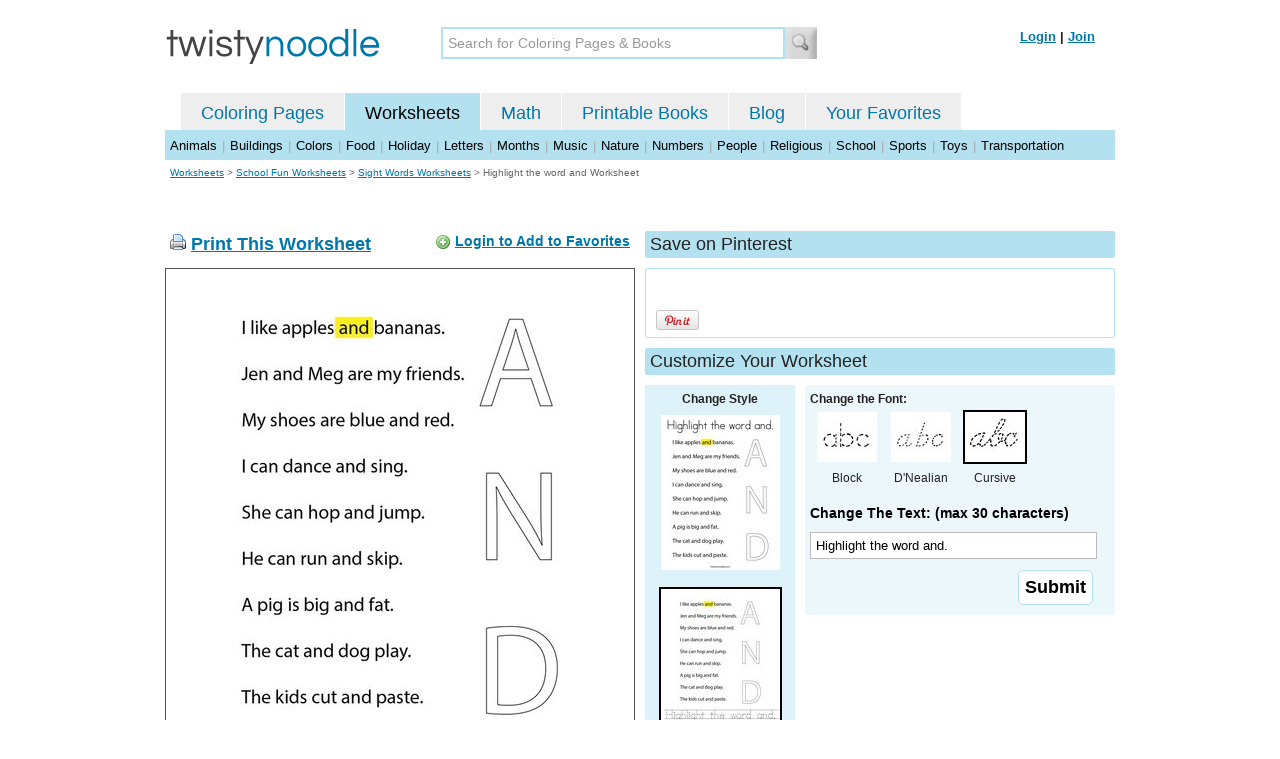

--- FILE ---
content_type: text/html; charset=utf-8
request_url: https://twistynoodle.com/highlight-the-word-and-worksheet/cursive_outline/
body_size: 4182
content:
<!DOCTYPE html PUBLIC "-//W3C//DTD XHTML 1.0 Strict//EN" "https://www.w3.org/TR/xhtml1/DTD/xhtml1-strict.dtd">
<html xmlns="https://www.w3.org/1999/xhtml" xml:lang="en" lang="en">
<meta http-equiv="Content-Type" content="text/html; charset=UTF-8" />
<title>Highlight the word and Worksheet - Cursive - Twisty Noodle</title>
<meta name='description' content='Highlight the word and with cursive tracing font worksheet that you can customize and print for kids.' />
<meta name="viewport" content="width=1024" />


    
 <link rel="canonical" href="https://twistynoodle.com/highlight-the-word-and-worksheet/" />
    


<link rel="shortcut icon" type="image/x-icon" href="https://s.twistynoodle.com/img/favicon.ico" />
<link rel="stylesheet" href="/media/css/blueprint/screen.css" type="text/css" media="screen, projection" />
<!--[if lt IE 8]>
<link rel="stylesheet" href="/media/css/blueprint/ie.css" type="text/css" media="screen, projection" />
<![endif]-->
<link rel="stylesheet" href="/media/css/main.css" type="text/css" media="screen, projection" />
<!--[if lt IE 8]>
<link rel="stylesheet" href="/media/css/ie_main.css" type="text/css" media="screen, projection" />
<![endif]-->

<link rel="stylesheet" href="/media/css/print.css" type="text/css" media="print" />
<script src="//ajax.googleapis.com/ajax/libs/jquery/1.8.2/jquery.min.js"></script>
<!-- Google tag (gtag.js) -->
<script async src="https://www.googletagmanager.com/gtag/js?id=G-HNMW7XM2F3"></script>
<script>
  window.dataLayer = window.dataLayer || [];
  function gtag(){dataLayer.push(arguments);}
  gtag('js', new Date());

  gtag('config', 'G-HNMW7XM2F3');
</script>
<script type="text/javascript" src="/media/c/js/b459587df25e.js"></script>
<script async src="https://pagead2.googlesyndication.com/pagead/js/adsbygoogle.js?client=ca-pub-2362531631404855" crossorigin="anonymous"></script>
<!-- BLOGHER ADS Begin header tag -->
<script type="text/javascript">
  var blogherads = blogherads || {};
  blogherads.adq = blogherads.adq || [];
</script>
<script type="text/javascript" async="async" data-cfasync="false" src="https://ads.blogherads.com/static/blogherads.js"></script>
<script type="text/javascript" async="async" data-cfasync="false" src="https://ads.blogherads.com/bh/41/412/412983/2151967/header.js"></script>
<!-- BLOGHER ADS End header tag -->

<script type="text/javascript" src="/media/c/js/09cfec82c1ed.js"></script>
<script type="text/javascript">
  function print_this()
  {
      window.print();
  }
  </script>
  <script type="application/ld+json">
		{
		  "@context": "https://schema.org/", 
		  "@graph":[
		  {"@type": "BreadcrumbList", 
		  "itemListElement": [{
		    "@type": "ListItem", 
		    "position": 1, 
		    "name": "Worksheets",
		    "item": "https://twistynoodle.com/worksheets/"  
		  },{
		    "@type": "ListItem", 
		    "position": 2, 
		    "name": "School Fun Worksheets",
		    "item": "https://twistynoodle.com/worksheets/school-fun/"  
		  },{
		    "@type": "ListItem", 
		    "position": 3, 
		    "name": "Sight Words Worksheets",
		    "item": "https://twistynoodle.com/worksheets/school-fun/sight-words/"  
		  }]
		},
		{
		  "@type": "CreativeWork",
		  "name": "Highlight the word and Worksheet - Cursive",
		  "learningResourceType": [
		    "lesson plan",
		    "learning activity",
		    "printed",
		    "worksheet"
		    ],
		  "audience": {
		    "@type": "EducationalAudience",
		    "educationalRole": "teacher"
		  },
		  "educationalAlignment": {
		    "@type": "AlignmentObject",
		    "alignmentType": "educationalLevel",
		    "educationalFramework": "US Grade Levels",
		    "targetName": "Elementary School",
		    "targetUrl": "http://purl.org/ASN/scheme/ASNEducationLevel/ElementarySchool"
		     
		  },
		  "url": "https://twistynoodle.com/highlight-the-word-and-worksheet/",
		  "image": {
		  		"@type": "ImageObject",
			  "author": "Twisty Noodle",
			  "requiresSubscription": false,
			  "isFamilyFriendly": true,
			  "thumbnailUrl": "https://s.twistynoodle.com/img/r/highlight-the-word-and/highlight-the-word-and/highlight-the-word-and_worksheet_png_120x155_q85.jpg?ctok=20210309113529",
			  "contentUrl": "https://s.twistynoodle.com/img/r/highlight-the-word-and/highlight-the-word-and/highlight-the-word-and_worksheet-cursive_png_468x609_q85.jpg?ctok=20210309113529",
			  "datePublished": "2021-03-09",
			  "description": "Highlight the word and with cursive tracing font worksheet that you can customize and print for kids.",
			  "name": "Highlight the word and Worksheet - Cursive"
			}
		}
		]
	}
	</script>

</head>
<body>
<div class="container">
<div class="span-24 logo-bar last">
  <div class="logo"><a href="/"><img src="https://s.twistynoodle.com/img/twisty_noodle_logo.png" alt="Home" /></a></div>
  <div class="search-box"><form action='/search/' id='search-form'><div><input type='text' name='q' id='search-input' maxlength='45' class='search-input searchinput-default' title='Search for Coloring Pages &amp; Books' /><input type="image" src="https://s.twistynoodle.com/img/search_new.jpg" class="search-button" value="Search" /></div></form></div>
  <div class="navbar-login">
    
  	<span><a href="/accounts/login/?next=/highlight-the-word-and-worksheet/cursive_outline/" rel="nofollow">Login</a> | <a href="/accounts/register/" rel="nofollow">Join</a></span>
  	
  </div>
</div>
<div class="span-24 clear nav last">
		<ul class="nav-buttons">
      <li class="small-nav-spacer">&nbsp;</li>  
      <li class=""><a href="/">Coloring Pages</a></li>
      <li class="button-on"><a href="/worksheets/">Worksheets</a></li>
      <li class=""><a href="/math">Math</a></li>
      <li class=""><a href="/mini-books/">Printable Books</a></li>
      <li class=""><a href="/blog/">Blog</a></li>
      <li class=""><a href="/users/profile/" rel="nofollow">Your Favorites</a></li>
  </ul>
</div>

<div class="clear last navbar"><a href="/worksheets/animals/">Animals</a> | <a href="/worksheets/buildings/">Buildings</a> | <a href="/worksheets/colors/">Colors</a> | <a href="/worksheets/food/">Food</a> | <a href="/worksheets/holiday/">Holiday</a> | <a href="/worksheets/letters/">Letters</a> | <a href="/worksheets/months/">Months</a> | <a href="/worksheets/music/">Music</a> | <a href="/worksheets/nature/">Nature</a> | <a href="/worksheets/numbers/">Numbers</a> |  <a href="/worksheets/people/">People</a> | <a href="/worksheets/religious/">Religious</a> | <a href="/worksheets/school-fun/">School</a> | <a href="/worksheets/sports/">Sports</a> | <a href="/worksheets/toys/">Toys</a> | <a href="/worksheets/transportation/">Transportation</a></div>



<div class="span-24 breadcrumb quiet append-bottom last"><a href="/worksheets/">Worksheets</a> &gt; <h2 class="quiet"><a href="/worksheets/school-fun/">School Fun Worksheets</a></h2> &gt; <h2 class="quiet"><a href="/worksheets/school-fun/sight-words/">Sight Words Worksheets</a></h2> &gt; <h1 class="quiet">Highlight the word and Worksheet</h1></div>
<div class="span-24 prepend-top append-bottom center last">
	<!-- BLOGHER ADS Begin 970x250 ad -->
	<div id="skm-ad-flexbanner"></div>
	<script type="text/javascript">
	  blogherads.adq.push(['flexbanner', 'skm-ad-flexbanner']);
	</script>
	<!-- BLOGHER ADS End 970x250 ad -->
</div>
<div class="span-24 last">
	<div class="span-12">
		<div class="clear last">
			<div class="art-header last" id="printbutton"><img src="https://s.twistynoodle.com/img/icons/printer.png" alt="print this" /> <a href="javascript:print_this()">Print This Worksheet</a>
				<div class="favorite-button" id="favorite-button"><img src="https://s.twistynoodle.com/img/icons/add.png" alt="Add to Favorites" /> <a href="/accounts/login/?next=/highlight-the-word-and-worksheet/cursive_outline/" rel="nofollow">Login to Add to Favorites</a></div>
			</div>
			<div class="grid-image clear last"><a href="javascript:print_this()"><img src="https://s.twistynoodle.com/img/r/highlight-the-word-and/highlight-the-word-and/highlight-the-word-and_worksheet-cursive_png_468x609_q85.jpg?ctok=20210309113529" alt="Highlight the word and. Worksheet" /></a></div>
			<div class="print-this append-bottom last"><img src="https://s.twistynoodle.com/img/icons/printer.png" alt="print this" /> <a href="javascript:print_this()">Print This Worksheet</a> (it'll print full page)</div>
		</div>
	</div>
	<div class="span-12 last">
		<div class="section-header clear last">Save on Pinterest</div>
		<div class="social-box last">
			<div class="social-box-container clearfix">
				<ul class="social-buttons">	
					<li><br /><br /><a href="https://pinterest.com/pin/create/button/?url=https://twistynoodle.com/highlight-the-word-and-worksheet/cursive_outline/&media=https://s.twistynoodle.com/img/r/highlight-the-word-and/highlight-the-word-and/highlight-the-word-and_worksheet_png_468x609_q85.jpg?ctok=20210309113529&description=Highlight the word and Worksheet from TwistyNoodle.com" class="pin-it-button" always-show-count="true" count-layout="vertical" rel="nofollow"><img border="0" src="//assets.pinterest.com/images/PinExt.png" title="Pin It" /></a></li>
				</ul>
		</div>	
	</div>
	
	<div class="section-header last">Customize Your Worksheet</div>
	<div class="span-4 template-selector">
		<div class="template-selector-body"><strong>Change Style</strong>
			<a href="/highlight-the-word-and-coloring-page/"><img alt="Highlight the word and. Coloring Page" class="template-thumb" src="https://s.twistynoodle.com/img/r/highlight-the-word-and/highlight-the-word-and/highlight-the-word-and_coloring_page_png_120x155_q85.jpg?ctok=20210309113529" /></a>
			<img alt="Highlight the word and. Worksheet" class="template-thumb selected" src="https://s.twistynoodle.com/img/r/highlight-the-word-and/highlight-the-word-and/highlight-the-word-and_worksheet_png_120x155_q85.jpg?ctok=20210309113529" />
		</div>
	</div>
	<div class="span-8 last">
		<div class="text-selector last">
			<div class="text-selector-body last">
				<form action="/worksheets/noodle-twister/" method="post" id="customizer"><input type='hidden' name='csrfmiddlewaretoken' value='qELzvnPzNPvuiJuDocG6gYeKsmO19sOb' /><input type="hidden" value="highlight-the-word-and" name="rend" />
					<div class="span-8 last"><strong>Change the Font:</strong></div>
					<ul class="font-chooser">
						<li><a href="/highlight-the-word-and-worksheet/"><img alt="Highlight the word and. Worksheet" src="https://s.twistynoodle.com/img/block_outline_icon.jpg" /></a><br />Block</li>
						<li><a href="/highlight-the-word-and-worksheet/dnealian_outline/"><img alt="D'Nealian Outline Font" id="dnealian_outline" src="https://s.twistynoodle.com/img/dn_outline_icon.jpg" /></a><br />D'Nealian</li>
						<li><a href="/highlight-the-word-and-worksheet/cursive_outline/"><img alt="Cursive Outline Font" id="cursive_outline" class="selected" src="https://s.twistynoodle.com/img/cursive_outline_icon.jpg" /></a><br />Cursive</li>
					</ul>
							<label class="clear black-label" for="caption">Change The Text: (max 30 characters)</label>
		      		  		<input type="text" class="your-text" maxlength="30" id="caption" name="caption" value="Highlight the word and." />
							<p class="test-selector-body-right"><input type="submit" value="Submit" /><input type="hidden" name="font" value="cursive_outline" /></p>
				</form>
			</div>
		</div>
		<div class="ad-728x90 prepend-top append-bottom last">
			<!-- BLOGHER ADS Begin 300x250 ad -->
				<div id="skm-ad-medrec-1"></div>
				<script type="text/javascript">
				  blogherads.adq.push(['medrec', 'skm-ad-medrec-1']);
				</script>
			<!-- BLOGHER ADS End 300x250 ad -->
		</div>
	</div>
	</div>
</div>

<div class="span-24 append-bottom last">
	
	<div class="section-header last">Similar Worksheets</div>
	<ul class="page-list">
	<li>
		<ul class="list-item append-bottom table-cell-left">
	       	 
            <li><a href="/cut-and-paste-the-letters-a-n-d-worksheet/"><img src="https://s.twistynoodle.com/img/r/cut-and-paste-the-letters-a-n-d/cut-and-paste-the-letters-a-n-d/cut-and-paste-the-letters-a-n-d_worksheet_png_144x187_q85.jpg?ctok=20210305073735" alt="Cut and paste the letters A-N-D Handwriting Sheet" /></a></li>
            <li class="list-item-text"><a href="/cut-and-paste-the-letters-a-n-d-worksheet/">Cut and paste the letters A-N-D Handwriting Sheet</a></li>
                     
		</ul>
	</li>
	<li>
		<ul class="list-item append-bottom table-cell">
	       	 
            <li><a href="/sight-word-and-2-worksheet/"><img src="https://s.twistynoodle.com/img/r/sight-word-and/sight-word-and-2/sight-word-and-2_worksheet_png_144x187_q85.jpg?ctok=20210305155122" alt="Sight Word- And Handwriting Sheet" /></a></li>
            <li class="list-item-text"><a href="/sight-word-and-2-worksheet/">Sight Word- And Handwriting Sheet</a></li>
                     
		</ul>
	</li>
	<li>
		<ul class="list-item append-bottom table-cell">
	       	 
            <li><a href="/trace-the-words-color-the-boxes-worksheet/"><img src="https://s.twistynoodle.com/img/r/trace-the-words-and-color-the-boxes/trace-the-words-color-the-boxes/trace-the-words-color-the-boxes_worksheet_png_144x187_q85.jpg?ctok=20160122112700" alt="Trace the words Color the boxes Handwriting Sheet" /></a></li>
            <li class="list-item-text"><a href="/trace-the-words-color-the-boxes-worksheet/">Trace the words Color the boxes Handwriting Sheet</a></li>
                     
		</ul>
	</li>
	<li>
		<ul class="list-item append-bottom table-cell">
	       	 
            <li><a href="/i-go-3-worksheet/"><img src="https://s.twistynoodle.com/img/r/i-go/i-go-3/i-go-3_worksheet_png_144x187_q85.jpg?ctok=20160126162319" alt="I go  Handwriting Sheet" /></a></li>
            <li class="list-item-text"><a href="/i-go-3-worksheet/">I go  Handwriting Sheet</a></li>
                     
		</ul>
	</li>
	<li>
		<ul class="list-item append-bottom table-cell">
	       	 
            <li><a href="/color-the-words-the-trace-the-sentence-worksheet/"><img src="https://s.twistynoodle.com/img/r/color-the-word-the-trace-the-sentence/color-the-words-the-trace-the-sentence/color-the-words-the-trace-the-sentence_worksheet_png_144x187_q85.jpg?ctok=20160126163548" alt="Color the words &quot;the&quot; Trace the sentence Handwriting Sheet" /></a></li>
            <li class="list-item-text"><a href="/color-the-words-the-trace-the-sentence-worksheet/">Color the words &quot;the&quot; Trace the sentence Handwriting Sheet</a></li>
                     
		</ul>
	</li>
	<li>
		<ul class="list-item append-bottom table-cell-right">
	       	 
            <li><a href="/cut-and-paste-the-letters-i-n-worksheet/"><img src="https://s.twistynoodle.com/img/r/cut-and-paste-the-letters-i-n/cut-and-paste-the-letters-i-n/cut-and-paste-the-letters-i-n_worksheet_png_144x187_q85.jpg?ctok=20200414141501" alt="Cut and paste the letters I-N Handwriting Sheet" /></a></li>
            <li class="list-item-text"><a href="/cut-and-paste-the-letters-i-n-worksheet/">Cut and paste the letters I-N Handwriting Sheet</a></li>
                     
		</ul>
	</li>
</ul>
	
</div>


<hr />
<div class="span-24 last">
<div class="ad-728x90 append-bottom last">
  <!-- BLOGHER ADS Begin Second 728x90 ad -->
  <div id="skm-ad-banner-2"></div>
  <script type="text/javascript">
    blogherads.adq.push(['banner', 'skm-ad-banner-2']);
  </script>
  <!-- BLOGHER ADS End Second 728x90 ad -->
</div>
</div>

<hr />
<div class="span-10 append-bottom">&copy; 2010-23 Twisty Noodle, LLC. All rights reserved.</div>
<div class="span-4 center"><a href="https://www.sheknows.com/channels/parenting" rel="nofollow"><img src="https://s.twistynoodle.com/img/sheknows_family.jpg" alt="sheknows logo" /></a></div>
<div class="span-10 append-bottom align-right last"><a href="/about_us/">About Us</a> | <a href="/blog/">Blog</a> | <a href="/contact_us/">Contact Us</a> | <a href="/terms_of_service/">Terms of Service</a> | <a href="/privacy/">Privacy Statement</a><br /><br />Built with &#9829; in California, USA</div>
</div>
<div class="printer-page"><div class="holder"></div><img src="https://s.twistynoodle.com/img/r/highlight-the-word-and/highlight-the-word-and/highlight-the-word-and_worksheet-cursive.png?ctok=20210309113529" alt="Highlight the word and. Worksheet" /></div>
<script type="text/javascript" src="https://assets.pinterest.com/js/pinit.js"></script>
</body>
</html>


--- FILE ---
content_type: text/html; charset=utf-8
request_url: https://www.google.com/recaptcha/api2/aframe
body_size: 264
content:
<!DOCTYPE HTML><html><head><meta http-equiv="content-type" content="text/html; charset=UTF-8"></head><body><script nonce="EtlES_p0EVLHjeVopZImHg">/** Anti-fraud and anti-abuse applications only. See google.com/recaptcha */ try{var clients={'sodar':'https://pagead2.googlesyndication.com/pagead/sodar?'};window.addEventListener("message",function(a){try{if(a.source===window.parent){var b=JSON.parse(a.data);var c=clients[b['id']];if(c){var d=document.createElement('img');d.src=c+b['params']+'&rc='+(localStorage.getItem("rc::a")?sessionStorage.getItem("rc::b"):"");window.document.body.appendChild(d);sessionStorage.setItem("rc::e",parseInt(sessionStorage.getItem("rc::e")||0)+1);localStorage.setItem("rc::h",'1768616536162');}}}catch(b){}});window.parent.postMessage("_grecaptcha_ready", "*");}catch(b){}</script></body></html>